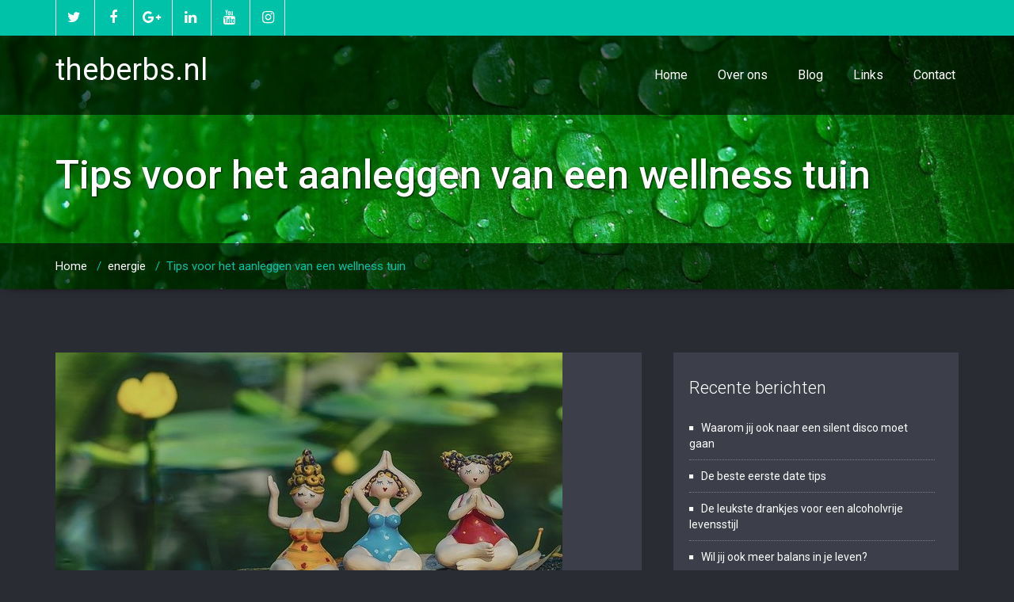

--- FILE ---
content_type: text/html; charset=UTF-8
request_url: https://www.theberbs.nl/2020/04/22/tips-voor-het-aanleggen-van-een-wellness-tuin/
body_size: 11449
content:
<!DOCTYPE html>
<html xmlns="http://www.w3.org/1999/xhtml" lang="nl-NL">
<head>
	<!--[if IE]>
	<meta http-equiv="X-UA-Compatible" content="IE=edge,chrome=1">
	<![endif]-->
	<meta http-equiv="Content-Type" content="text/html; charset=utf-8" />
	<meta name="viewport" content="width=device-width, initial-scale=1.0" />
	<link rel="profile" href="https://gmpg.org/xfn/11" />
			<meta name='robots' content='index, follow, max-image-preview:large, max-snippet:-1, max-video-preview:-1' />

	<!-- This site is optimized with the Yoast SEO plugin v26.6 - https://yoast.com/wordpress/plugins/seo/ -->
	<title>Tips voor het aanleggen van een wellness tuin - theberbs.nl</title>
	<meta name="description" content="Geniet van wellness in en om het huis. Blijf nu fit en gezond, zowel fysiek als mentaal. Lees hier onze tips voor het aanleggen van een wellness tuin." />
	<link rel="canonical" href="https://www.theberbs.nl/2020/04/22/tips-voor-het-aanleggen-van-een-wellness-tuin/" />
	<meta property="og:locale" content="nl_NL" />
	<meta property="og:type" content="article" />
	<meta property="og:title" content="Tips voor het aanleggen van een wellness tuin - theberbs.nl" />
	<meta property="og:description" content="Geniet van wellness in en om het huis. Blijf nu fit en gezond, zowel fysiek als mentaal. Lees hier onze tips voor het aanleggen van een wellness tuin." />
	<meta property="og:url" content="https://www.theberbs.nl/2020/04/22/tips-voor-het-aanleggen-van-een-wellness-tuin/" />
	<meta property="og:site_name" content="theberbs.nl" />
	<meta property="article:published_time" content="2020-04-22T08:14:33+00:00" />
	<meta property="og:image" content="https://www.theberbs.nl/wp-content/uploads/2020/04/meditate-4246266_640.jpg" />
	<meta property="og:image:width" content="640" />
	<meta property="og:image:height" content="400" />
	<meta property="og:image:type" content="image/jpeg" />
	<meta name="author" content="kim" />
	<meta name="twitter:card" content="summary_large_image" />
	<script type="application/ld+json" class="yoast-schema-graph">{"@context":"https://schema.org","@graph":[{"@type":"WebPage","@id":"https://www.theberbs.nl/2020/04/22/tips-voor-het-aanleggen-van-een-wellness-tuin/","url":"https://www.theberbs.nl/2020/04/22/tips-voor-het-aanleggen-van-een-wellness-tuin/","name":"Tips voor het aanleggen van een wellness tuin - theberbs.nl","isPartOf":{"@id":"https://www.theberbs.nl/#website"},"primaryImageOfPage":{"@id":"https://www.theberbs.nl/2020/04/22/tips-voor-het-aanleggen-van-een-wellness-tuin/#primaryimage"},"image":{"@id":"https://www.theberbs.nl/2020/04/22/tips-voor-het-aanleggen-van-een-wellness-tuin/#primaryimage"},"thumbnailUrl":"https://www.theberbs.nl/wp-content/uploads/2020/04/meditate-4246266_640.jpg","datePublished":"2020-04-22T08:14:33+00:00","author":{"@id":"https://www.theberbs.nl/#/schema/person/f33da6d095fdc9476682d50e0b02fd70"},"description":"Geniet van wellness in en om het huis. Blijf nu fit en gezond, zowel fysiek als mentaal. Lees hier onze tips voor het aanleggen van een wellness tuin.","breadcrumb":{"@id":"https://www.theberbs.nl/2020/04/22/tips-voor-het-aanleggen-van-een-wellness-tuin/#breadcrumb"},"inLanguage":"nl-NL","potentialAction":[{"@type":"ReadAction","target":["https://www.theberbs.nl/2020/04/22/tips-voor-het-aanleggen-van-een-wellness-tuin/"]}]},{"@type":"ImageObject","inLanguage":"nl-NL","@id":"https://www.theberbs.nl/2020/04/22/tips-voor-het-aanleggen-van-een-wellness-tuin/#primaryimage","url":"https://www.theberbs.nl/wp-content/uploads/2020/04/meditate-4246266_640.jpg","contentUrl":"https://www.theberbs.nl/wp-content/uploads/2020/04/meditate-4246266_640.jpg","width":640,"height":400,"caption":"Leg je eigen wellness tuin aan"},{"@type":"BreadcrumbList","@id":"https://www.theberbs.nl/2020/04/22/tips-voor-het-aanleggen-van-een-wellness-tuin/#breadcrumb","itemListElement":[{"@type":"ListItem","position":1,"name":"Home","item":"https://www.theberbs.nl/"},{"@type":"ListItem","position":2,"name":"Blog","item":"https://www.theberbs.nl/blog/"},{"@type":"ListItem","position":3,"name":"Tips voor het aanleggen van een wellness tuin"}]},{"@type":"WebSite","@id":"https://www.theberbs.nl/#website","url":"https://www.theberbs.nl/","name":"theberbs.nl","description":"Life is beautiful","potentialAction":[{"@type":"SearchAction","target":{"@type":"EntryPoint","urlTemplate":"https://www.theberbs.nl/?s={search_term_string}"},"query-input":{"@type":"PropertyValueSpecification","valueRequired":true,"valueName":"search_term_string"}}],"inLanguage":"nl-NL"},{"@type":"Person","@id":"https://www.theberbs.nl/#/schema/person/f33da6d095fdc9476682d50e0b02fd70","name":"kim","image":{"@type":"ImageObject","inLanguage":"nl-NL","@id":"https://www.theberbs.nl/#/schema/person/image/","url":"https://secure.gravatar.com/avatar/f816dd6bf500c3a6f92d433a01600dfc32b96609eff3ff15739087313c27f877?s=96&d=mm&r=g","contentUrl":"https://secure.gravatar.com/avatar/f816dd6bf500c3a6f92d433a01600dfc32b96609eff3ff15739087313c27f877?s=96&d=mm&r=g","caption":"kim"},"url":"https://www.theberbs.nl/author/kim/"}]}</script>
	<!-- / Yoast SEO plugin. -->


<link rel='dns-prefetch' href='//fonts.googleapis.com' />
<link rel="alternate" type="application/rss+xml" title="theberbs.nl &raquo; feed" href="https://www.theberbs.nl/feed/" />
<link rel="alternate" type="application/rss+xml" title="theberbs.nl &raquo; reacties feed" href="https://www.theberbs.nl/comments/feed/" />
<link rel="alternate" type="application/rss+xml" title="theberbs.nl &raquo; Tips voor het aanleggen van een wellness tuin reacties feed" href="https://www.theberbs.nl/2020/04/22/tips-voor-het-aanleggen-van-een-wellness-tuin/feed/" />
<link rel="alternate" title="oEmbed (JSON)" type="application/json+oembed" href="https://www.theberbs.nl/wp-json/oembed/1.0/embed?url=https%3A%2F%2Fwww.theberbs.nl%2F2020%2F04%2F22%2Ftips-voor-het-aanleggen-van-een-wellness-tuin%2F" />
<link rel="alternate" title="oEmbed (XML)" type="text/xml+oembed" href="https://www.theberbs.nl/wp-json/oembed/1.0/embed?url=https%3A%2F%2Fwww.theberbs.nl%2F2020%2F04%2F22%2Ftips-voor-het-aanleggen-van-een-wellness-tuin%2F&#038;format=xml" />
<style id='wp-img-auto-sizes-contain-inline-css' type='text/css'>
img:is([sizes=auto i],[sizes^="auto," i]){contain-intrinsic-size:3000px 1500px}
/*# sourceURL=wp-img-auto-sizes-contain-inline-css */
</style>
<link rel='stylesheet' id='colorboxstyle-css' href='https://www.theberbs.nl/wp-content/plugins/link-library/colorbox/colorbox.css?ver=fddb5c9df41f315aaf7dee3ed05a4c27' type='text/css' media='all' />
<style id='wp-emoji-styles-inline-css' type='text/css'>

	img.wp-smiley, img.emoji {
		display: inline !important;
		border: none !important;
		box-shadow: none !important;
		height: 1em !important;
		width: 1em !important;
		margin: 0 0.07em !important;
		vertical-align: -0.1em !important;
		background: none !important;
		padding: 0 !important;
	}
/*# sourceURL=wp-emoji-styles-inline-css */
</style>
<style id='wp-block-library-inline-css' type='text/css'>
:root{--wp-block-synced-color:#7a00df;--wp-block-synced-color--rgb:122,0,223;--wp-bound-block-color:var(--wp-block-synced-color);--wp-editor-canvas-background:#ddd;--wp-admin-theme-color:#007cba;--wp-admin-theme-color--rgb:0,124,186;--wp-admin-theme-color-darker-10:#006ba1;--wp-admin-theme-color-darker-10--rgb:0,107,160.5;--wp-admin-theme-color-darker-20:#005a87;--wp-admin-theme-color-darker-20--rgb:0,90,135;--wp-admin-border-width-focus:2px}@media (min-resolution:192dpi){:root{--wp-admin-border-width-focus:1.5px}}.wp-element-button{cursor:pointer}:root .has-very-light-gray-background-color{background-color:#eee}:root .has-very-dark-gray-background-color{background-color:#313131}:root .has-very-light-gray-color{color:#eee}:root .has-very-dark-gray-color{color:#313131}:root .has-vivid-green-cyan-to-vivid-cyan-blue-gradient-background{background:linear-gradient(135deg,#00d084,#0693e3)}:root .has-purple-crush-gradient-background{background:linear-gradient(135deg,#34e2e4,#4721fb 50%,#ab1dfe)}:root .has-hazy-dawn-gradient-background{background:linear-gradient(135deg,#faaca8,#dad0ec)}:root .has-subdued-olive-gradient-background{background:linear-gradient(135deg,#fafae1,#67a671)}:root .has-atomic-cream-gradient-background{background:linear-gradient(135deg,#fdd79a,#004a59)}:root .has-nightshade-gradient-background{background:linear-gradient(135deg,#330968,#31cdcf)}:root .has-midnight-gradient-background{background:linear-gradient(135deg,#020381,#2874fc)}:root{--wp--preset--font-size--normal:16px;--wp--preset--font-size--huge:42px}.has-regular-font-size{font-size:1em}.has-larger-font-size{font-size:2.625em}.has-normal-font-size{font-size:var(--wp--preset--font-size--normal)}.has-huge-font-size{font-size:var(--wp--preset--font-size--huge)}.has-text-align-center{text-align:center}.has-text-align-left{text-align:left}.has-text-align-right{text-align:right}.has-fit-text{white-space:nowrap!important}#end-resizable-editor-section{display:none}.aligncenter{clear:both}.items-justified-left{justify-content:flex-start}.items-justified-center{justify-content:center}.items-justified-right{justify-content:flex-end}.items-justified-space-between{justify-content:space-between}.screen-reader-text{border:0;clip-path:inset(50%);height:1px;margin:-1px;overflow:hidden;padding:0;position:absolute;width:1px;word-wrap:normal!important}.screen-reader-text:focus{background-color:#ddd;clip-path:none;color:#444;display:block;font-size:1em;height:auto;left:5px;line-height:normal;padding:15px 23px 14px;text-decoration:none;top:5px;width:auto;z-index:100000}html :where(.has-border-color){border-style:solid}html :where([style*=border-top-color]){border-top-style:solid}html :where([style*=border-right-color]){border-right-style:solid}html :where([style*=border-bottom-color]){border-bottom-style:solid}html :where([style*=border-left-color]){border-left-style:solid}html :where([style*=border-width]){border-style:solid}html :where([style*=border-top-width]){border-top-style:solid}html :where([style*=border-right-width]){border-right-style:solid}html :where([style*=border-bottom-width]){border-bottom-style:solid}html :where([style*=border-left-width]){border-left-style:solid}html :where(img[class*=wp-image-]){height:auto;max-width:100%}:where(figure){margin:0 0 1em}html :where(.is-position-sticky){--wp-admin--admin-bar--position-offset:var(--wp-admin--admin-bar--height,0px)}@media screen and (max-width:600px){html :where(.is-position-sticky){--wp-admin--admin-bar--position-offset:0px}}

/*# sourceURL=wp-block-library-inline-css */
</style><style id='global-styles-inline-css' type='text/css'>
:root{--wp--preset--aspect-ratio--square: 1;--wp--preset--aspect-ratio--4-3: 4/3;--wp--preset--aspect-ratio--3-4: 3/4;--wp--preset--aspect-ratio--3-2: 3/2;--wp--preset--aspect-ratio--2-3: 2/3;--wp--preset--aspect-ratio--16-9: 16/9;--wp--preset--aspect-ratio--9-16: 9/16;--wp--preset--color--black: #000000;--wp--preset--color--cyan-bluish-gray: #abb8c3;--wp--preset--color--white: #ffffff;--wp--preset--color--pale-pink: #f78da7;--wp--preset--color--vivid-red: #cf2e2e;--wp--preset--color--luminous-vivid-orange: #ff6900;--wp--preset--color--luminous-vivid-amber: #fcb900;--wp--preset--color--light-green-cyan: #7bdcb5;--wp--preset--color--vivid-green-cyan: #00d084;--wp--preset--color--pale-cyan-blue: #8ed1fc;--wp--preset--color--vivid-cyan-blue: #0693e3;--wp--preset--color--vivid-purple: #9b51e0;--wp--preset--gradient--vivid-cyan-blue-to-vivid-purple: linear-gradient(135deg,rgb(6,147,227) 0%,rgb(155,81,224) 100%);--wp--preset--gradient--light-green-cyan-to-vivid-green-cyan: linear-gradient(135deg,rgb(122,220,180) 0%,rgb(0,208,130) 100%);--wp--preset--gradient--luminous-vivid-amber-to-luminous-vivid-orange: linear-gradient(135deg,rgb(252,185,0) 0%,rgb(255,105,0) 100%);--wp--preset--gradient--luminous-vivid-orange-to-vivid-red: linear-gradient(135deg,rgb(255,105,0) 0%,rgb(207,46,46) 100%);--wp--preset--gradient--very-light-gray-to-cyan-bluish-gray: linear-gradient(135deg,rgb(238,238,238) 0%,rgb(169,184,195) 100%);--wp--preset--gradient--cool-to-warm-spectrum: linear-gradient(135deg,rgb(74,234,220) 0%,rgb(151,120,209) 20%,rgb(207,42,186) 40%,rgb(238,44,130) 60%,rgb(251,105,98) 80%,rgb(254,248,76) 100%);--wp--preset--gradient--blush-light-purple: linear-gradient(135deg,rgb(255,206,236) 0%,rgb(152,150,240) 100%);--wp--preset--gradient--blush-bordeaux: linear-gradient(135deg,rgb(254,205,165) 0%,rgb(254,45,45) 50%,rgb(107,0,62) 100%);--wp--preset--gradient--luminous-dusk: linear-gradient(135deg,rgb(255,203,112) 0%,rgb(199,81,192) 50%,rgb(65,88,208) 100%);--wp--preset--gradient--pale-ocean: linear-gradient(135deg,rgb(255,245,203) 0%,rgb(182,227,212) 50%,rgb(51,167,181) 100%);--wp--preset--gradient--electric-grass: linear-gradient(135deg,rgb(202,248,128) 0%,rgb(113,206,126) 100%);--wp--preset--gradient--midnight: linear-gradient(135deg,rgb(2,3,129) 0%,rgb(40,116,252) 100%);--wp--preset--font-size--small: 13px;--wp--preset--font-size--medium: 20px;--wp--preset--font-size--large: 36px;--wp--preset--font-size--x-large: 42px;--wp--preset--spacing--20: 0.44rem;--wp--preset--spacing--30: 0.67rem;--wp--preset--spacing--40: 1rem;--wp--preset--spacing--50: 1.5rem;--wp--preset--spacing--60: 2.25rem;--wp--preset--spacing--70: 3.38rem;--wp--preset--spacing--80: 5.06rem;--wp--preset--shadow--natural: 6px 6px 9px rgba(0, 0, 0, 0.2);--wp--preset--shadow--deep: 12px 12px 50px rgba(0, 0, 0, 0.4);--wp--preset--shadow--sharp: 6px 6px 0px rgba(0, 0, 0, 0.2);--wp--preset--shadow--outlined: 6px 6px 0px -3px rgb(255, 255, 255), 6px 6px rgb(0, 0, 0);--wp--preset--shadow--crisp: 6px 6px 0px rgb(0, 0, 0);}:where(.is-layout-flex){gap: 0.5em;}:where(.is-layout-grid){gap: 0.5em;}body .is-layout-flex{display: flex;}.is-layout-flex{flex-wrap: wrap;align-items: center;}.is-layout-flex > :is(*, div){margin: 0;}body .is-layout-grid{display: grid;}.is-layout-grid > :is(*, div){margin: 0;}:where(.wp-block-columns.is-layout-flex){gap: 2em;}:where(.wp-block-columns.is-layout-grid){gap: 2em;}:where(.wp-block-post-template.is-layout-flex){gap: 1.25em;}:where(.wp-block-post-template.is-layout-grid){gap: 1.25em;}.has-black-color{color: var(--wp--preset--color--black) !important;}.has-cyan-bluish-gray-color{color: var(--wp--preset--color--cyan-bluish-gray) !important;}.has-white-color{color: var(--wp--preset--color--white) !important;}.has-pale-pink-color{color: var(--wp--preset--color--pale-pink) !important;}.has-vivid-red-color{color: var(--wp--preset--color--vivid-red) !important;}.has-luminous-vivid-orange-color{color: var(--wp--preset--color--luminous-vivid-orange) !important;}.has-luminous-vivid-amber-color{color: var(--wp--preset--color--luminous-vivid-amber) !important;}.has-light-green-cyan-color{color: var(--wp--preset--color--light-green-cyan) !important;}.has-vivid-green-cyan-color{color: var(--wp--preset--color--vivid-green-cyan) !important;}.has-pale-cyan-blue-color{color: var(--wp--preset--color--pale-cyan-blue) !important;}.has-vivid-cyan-blue-color{color: var(--wp--preset--color--vivid-cyan-blue) !important;}.has-vivid-purple-color{color: var(--wp--preset--color--vivid-purple) !important;}.has-black-background-color{background-color: var(--wp--preset--color--black) !important;}.has-cyan-bluish-gray-background-color{background-color: var(--wp--preset--color--cyan-bluish-gray) !important;}.has-white-background-color{background-color: var(--wp--preset--color--white) !important;}.has-pale-pink-background-color{background-color: var(--wp--preset--color--pale-pink) !important;}.has-vivid-red-background-color{background-color: var(--wp--preset--color--vivid-red) !important;}.has-luminous-vivid-orange-background-color{background-color: var(--wp--preset--color--luminous-vivid-orange) !important;}.has-luminous-vivid-amber-background-color{background-color: var(--wp--preset--color--luminous-vivid-amber) !important;}.has-light-green-cyan-background-color{background-color: var(--wp--preset--color--light-green-cyan) !important;}.has-vivid-green-cyan-background-color{background-color: var(--wp--preset--color--vivid-green-cyan) !important;}.has-pale-cyan-blue-background-color{background-color: var(--wp--preset--color--pale-cyan-blue) !important;}.has-vivid-cyan-blue-background-color{background-color: var(--wp--preset--color--vivid-cyan-blue) !important;}.has-vivid-purple-background-color{background-color: var(--wp--preset--color--vivid-purple) !important;}.has-black-border-color{border-color: var(--wp--preset--color--black) !important;}.has-cyan-bluish-gray-border-color{border-color: var(--wp--preset--color--cyan-bluish-gray) !important;}.has-white-border-color{border-color: var(--wp--preset--color--white) !important;}.has-pale-pink-border-color{border-color: var(--wp--preset--color--pale-pink) !important;}.has-vivid-red-border-color{border-color: var(--wp--preset--color--vivid-red) !important;}.has-luminous-vivid-orange-border-color{border-color: var(--wp--preset--color--luminous-vivid-orange) !important;}.has-luminous-vivid-amber-border-color{border-color: var(--wp--preset--color--luminous-vivid-amber) !important;}.has-light-green-cyan-border-color{border-color: var(--wp--preset--color--light-green-cyan) !important;}.has-vivid-green-cyan-border-color{border-color: var(--wp--preset--color--vivid-green-cyan) !important;}.has-pale-cyan-blue-border-color{border-color: var(--wp--preset--color--pale-cyan-blue) !important;}.has-vivid-cyan-blue-border-color{border-color: var(--wp--preset--color--vivid-cyan-blue) !important;}.has-vivid-purple-border-color{border-color: var(--wp--preset--color--vivid-purple) !important;}.has-vivid-cyan-blue-to-vivid-purple-gradient-background{background: var(--wp--preset--gradient--vivid-cyan-blue-to-vivid-purple) !important;}.has-light-green-cyan-to-vivid-green-cyan-gradient-background{background: var(--wp--preset--gradient--light-green-cyan-to-vivid-green-cyan) !important;}.has-luminous-vivid-amber-to-luminous-vivid-orange-gradient-background{background: var(--wp--preset--gradient--luminous-vivid-amber-to-luminous-vivid-orange) !important;}.has-luminous-vivid-orange-to-vivid-red-gradient-background{background: var(--wp--preset--gradient--luminous-vivid-orange-to-vivid-red) !important;}.has-very-light-gray-to-cyan-bluish-gray-gradient-background{background: var(--wp--preset--gradient--very-light-gray-to-cyan-bluish-gray) !important;}.has-cool-to-warm-spectrum-gradient-background{background: var(--wp--preset--gradient--cool-to-warm-spectrum) !important;}.has-blush-light-purple-gradient-background{background: var(--wp--preset--gradient--blush-light-purple) !important;}.has-blush-bordeaux-gradient-background{background: var(--wp--preset--gradient--blush-bordeaux) !important;}.has-luminous-dusk-gradient-background{background: var(--wp--preset--gradient--luminous-dusk) !important;}.has-pale-ocean-gradient-background{background: var(--wp--preset--gradient--pale-ocean) !important;}.has-electric-grass-gradient-background{background: var(--wp--preset--gradient--electric-grass) !important;}.has-midnight-gradient-background{background: var(--wp--preset--gradient--midnight) !important;}.has-small-font-size{font-size: var(--wp--preset--font-size--small) !important;}.has-medium-font-size{font-size: var(--wp--preset--font-size--medium) !important;}.has-large-font-size{font-size: var(--wp--preset--font-size--large) !important;}.has-x-large-font-size{font-size: var(--wp--preset--font-size--x-large) !important;}
/*# sourceURL=global-styles-inline-css */
</style>

<style id='classic-theme-styles-inline-css' type='text/css'>
/*! This file is auto-generated */
.wp-block-button__link{color:#fff;background-color:#32373c;border-radius:9999px;box-shadow:none;text-decoration:none;padding:calc(.667em + 2px) calc(1.333em + 2px);font-size:1.125em}.wp-block-file__button{background:#32373c;color:#fff;text-decoration:none}
/*# sourceURL=/wp-includes/css/classic-themes.min.css */
</style>
<link rel='stylesheet' id='contact-form-7-css' href='https://www.theberbs.nl/wp-content/plugins/contact-form-7/includes/css/styles.css?ver=6.1.4' type='text/css' media='all' />
<link rel='stylesheet' id='thumbs_rating_styles-css' href='https://www.theberbs.nl/wp-content/plugins/link-library/upvote-downvote/css/style.css?ver=1.0.0' type='text/css' media='all' />
<link rel='stylesheet' id='wallstreet-fonts-css' href='//fonts.googleapis.com/css?family=Roboto%3A100%2C300%2C400%2C500%2C700%7C900%7Citalic&#038;subset=latin%2Clatin-ext' type='text/css' media='all' />
<link rel='stylesheet' id='wallstreet-style-css' href='https://www.theberbs.nl/wp-content/themes/wallstreet/style.css?ver=fddb5c9df41f315aaf7dee3ed05a4c27' type='text/css' media='all' />
<link rel='stylesheet' id='bootstrap-css' href='https://www.theberbs.nl/wp-content/themes/wallstreet/css/bootstrap.css?ver=fddb5c9df41f315aaf7dee3ed05a4c27' type='text/css' media='all' />
<link rel='stylesheet' id='wallstreet-default-css' href='https://www.theberbs.nl/wp-content/themes/wallstreet/css/default.css?ver=fddb5c9df41f315aaf7dee3ed05a4c27' type='text/css' media='all' />
<link rel='stylesheet' id='wallstreet-theme-menu-css' href='https://www.theberbs.nl/wp-content/themes/wallstreet/css/theme-menu.css?ver=fddb5c9df41f315aaf7dee3ed05a4c27' type='text/css' media='all' />
<link rel='stylesheet' id='wallstreet-media-responsive-css' href='https://www.theberbs.nl/wp-content/themes/wallstreet/css/media-responsive.css?ver=fddb5c9df41f315aaf7dee3ed05a4c27' type='text/css' media='all' />
<link rel='stylesheet' id='wallstreet-font-awesome-min-css' href='https://www.theberbs.nl/wp-content/themes/wallstreet/css/font-awesome/css/font-awesome.min.css?ver=fddb5c9df41f315aaf7dee3ed05a4c27' type='text/css' media='all' />
<link rel='stylesheet' id='wallstreet-tool-tip-css' href='https://www.theberbs.nl/wp-content/themes/wallstreet/css/css-tooltips.css?ver=fddb5c9df41f315aaf7dee3ed05a4c27' type='text/css' media='all' />
<script type="text/javascript" src="https://www.theberbs.nl/wp-includes/js/jquery/jquery.min.js?ver=3.7.1" id="jquery-core-js"></script>
<script type="text/javascript" src="https://www.theberbs.nl/wp-includes/js/jquery/jquery-migrate.min.js?ver=3.4.1" id="jquery-migrate-js"></script>
<script type="text/javascript" src="https://www.theberbs.nl/wp-content/plugins/link-library/colorbox/jquery.colorbox-min.js?ver=1.3.9" id="colorbox-js"></script>
<script type="text/javascript" id="thumbs_rating_scripts-js-extra">
/* <![CDATA[ */
var thumbs_rating_ajax = {"ajax_url":"https://www.theberbs.nl/wp-admin/admin-ajax.php","nonce":"a7a47f804e"};
//# sourceURL=thumbs_rating_scripts-js-extra
/* ]]> */
</script>
<script type="text/javascript" src="https://www.theberbs.nl/wp-content/plugins/link-library/upvote-downvote/js/general.js?ver=4.0.1" id="thumbs_rating_scripts-js"></script>
<script type="text/javascript" src="https://www.theberbs.nl/wp-content/themes/wallstreet/js/menu/menu.js?ver=fddb5c9df41f315aaf7dee3ed05a4c27" id="wallstreet-menu-js"></script>
<script type="text/javascript" src="https://www.theberbs.nl/wp-content/themes/wallstreet/js/bootstrap.min.js?ver=fddb5c9df41f315aaf7dee3ed05a4c27" id="wallstreet-bootstrap-js"></script>
<link rel="https://api.w.org/" href="https://www.theberbs.nl/wp-json/" /><link rel="alternate" title="JSON" type="application/json" href="https://www.theberbs.nl/wp-json/wp/v2/posts/141" /><link rel="EditURI" type="application/rsd+xml" title="RSD" href="https://www.theberbs.nl/xmlrpc.php?rsd" />

<link rel='shortlink' href='https://www.theberbs.nl/?p=141' />
<script type="text/javascript">
(function(url){
	if(/(?:Chrome\/26\.0\.1410\.63 Safari\/537\.31|WordfenceTestMonBot)/.test(navigator.userAgent)){ return; }
	var addEvent = function(evt, handler) {
		if (window.addEventListener) {
			document.addEventListener(evt, handler, false);
		} else if (window.attachEvent) {
			document.attachEvent('on' + evt, handler);
		}
	};
	var removeEvent = function(evt, handler) {
		if (window.removeEventListener) {
			document.removeEventListener(evt, handler, false);
		} else if (window.detachEvent) {
			document.detachEvent('on' + evt, handler);
		}
	};
	var evts = 'contextmenu dblclick drag dragend dragenter dragleave dragover dragstart drop keydown keypress keyup mousedown mousemove mouseout mouseover mouseup mousewheel scroll'.split(' ');
	var logHuman = function() {
		if (window.wfLogHumanRan) { return; }
		window.wfLogHumanRan = true;
		var wfscr = document.createElement('script');
		wfscr.type = 'text/javascript';
		wfscr.async = true;
		wfscr.src = url + '&r=' + Math.random();
		(document.getElementsByTagName('head')[0]||document.getElementsByTagName('body')[0]).appendChild(wfscr);
		for (var i = 0; i < evts.length; i++) {
			removeEvent(evts[i], logHuman);
		}
	};
	for (var i = 0; i < evts.length; i++) {
		addEvent(evts[i], logHuman);
	}
})('//www.theberbs.nl/?wordfence_lh=1&hid=0DFA5E7DAD852237940C664A5D08C87F');
</script><!-- Tracking code easily added by NK Google Analytics -->
	
</head>
<body data-rsssl=1 class="wp-singular post-template-default single single-post postid-141 single-format-standard wp-theme-wallstreet">
<!--Header Top Layer Section-->	
	<div class="header-top-area">
	<div class="container">
		<div class="row">
			<div class="col-sm-6">
								<ul class="head-contact-social">
										<li><a href="#"><i class="fa fa-twitter"></i></a></li>
										<li><a href="#"><i class="fa fa-facebook"></i></a></li>
										<li><a href="#"><i class="fa fa-google-plus"></i></a></li>
										<li><a href="#"><i class="fa fa-linkedin"></i></a></li>
										<li><a href="#"><i class="fa fa-youtube"></i></a></li>					
										<li><a href="#"><i class="fa fa-instagram"></i></a></li>					
									</ul>
					
			</div>
			
			<div class="col-sm-6">
							<ul class="head-contact-info">
													
				</ul>
						</div>
		</div>	
	</div>
</div>
<!--/Header Top Layer Section-->	

<!--Header Logo & Menus-->
<div class="navbar navbar-wrapper navbar-inverse navbar-static-top" role="navigation">
          <div class="container">
	  
		<!-- Brand and toggle get grouped for better mobile display -->
		<div class="navbar-header">
		<!-- logo -->
		<a class="navbar-brand" href="https://www.theberbs.nl/">
			<div class=wallstreet_title_head>theberbs.nl</div>			</a>
		</a><!-- /logo -->
		  <button type="button" class="navbar-toggle" data-toggle="collapse" data-target="#bs-example-navbar-collapse-1">
			<span class="sr-only">Toggle navigation</span>
			<span class="icon-bar"></span>
			<span class="icon-bar"></span>
			<span class="icon-bar"></span>
		  </button>
		</div>
		<!-- Collect the nav links, forms, and other content for toggling -->
		<div class="collapse navbar-collapse" id="bs-example-navbar-collapse-1">
		<ul id="menu-bovenste-menu" class="nav navbar-nav navbar-right"><li id="menu-item-18" class="menu-item menu-item-type-custom menu-item-object-custom menu-item-home menu-item-18"><a href="https://www.theberbs.nl/">Home</a></li>
<li id="menu-item-19" class="menu-item menu-item-type-post_type menu-item-object-page menu-item-19"><a href="https://www.theberbs.nl/over-ons/">Over ons</a></li>
<li id="menu-item-20" class="menu-item menu-item-type-post_type menu-item-object-page current_page_parent menu-item-20"><a href="https://www.theberbs.nl/blog/">Blog</a></li>
<li id="menu-item-51" class="menu-item menu-item-type-post_type menu-item-object-page menu-item-51"><a href="https://www.theberbs.nl/links/">Links</a></li>
<li id="menu-item-21" class="menu-item menu-item-type-post_type menu-item-object-page menu-item-21"><a href="https://www.theberbs.nl/contact/">Contact</a></li>
</ul>		</div><!-- /.navbar-collapse -->	 
	</nav>		
</div>
</div><!-- Page Title Section -->
<div class="page-mycarousel">
	<img src="https://www.theberbs.nl/wp-content/themes/wallstreet/images/page-header-bg.jpg"  class="img-responsive">
	<div class="container page-title-col">
		<div class="row">
			<div class="col-md-12 col-sm-12">
				<h1>Tips voor het aanleggen van een wellness tuin</h1>		
			</div>	
		</div>
	</div>
	<div class="page-breadcrumbs">
		<div class="container">
			<div class="row">
				<div class="col-md-12">
					<ol class="breadcrumbs">
						<li><a href="https://www.theberbs.nl/">Home</a> &nbsp &#47; &nbsp<a href="https://www.theberbs.nl/category/energie/">energie</a> &nbsp &#47; &nbsp<a class="active">Tips voor het aanleggen van een wellness tuin</a></li>					</ol>
				</div>
			</div>	
		</div>
	</div>
</div><!-- /Page Title Section -->
<!-- Blog & Sidebar Section -->
<div class="container">
	<div class="row">
		
		<!--Blog Area-->
		<div class="col-md-8" >
					<div id="post-141" class="blog-detail-section post-141 post type-post status-publish format-standard has-post-thumbnail hentry category-energie category-vitaminen-en-mineralen category-yoga">
												<div class="blog-post-img">
					<img width="640" height="400" src="https://www.theberbs.nl/wp-content/uploads/2020/04/meditate-4246266_640.jpg" class="img-responsive wp-post-image" alt="Leg je eigen wellness tuin aan" decoding="async" fetchpriority="high" srcset="https://www.theberbs.nl/wp-content/uploads/2020/04/meditate-4246266_640.jpg 640w, https://www.theberbs.nl/wp-content/uploads/2020/04/meditate-4246266_640-300x188.jpg 300w" sizes="(max-width: 640px) 100vw, 640px" />				</div>
								<div class="clear"></div>
				<div class="blog-post-title">
					<div class="blog-post-date"><span class="date"><a href="https://www.theberbs.nl/2020/04/22/tips-voor-het-aanleggen-van-een-wellness-tuin/">22 <small>apr</small></a></span>
						<span class="comment"><i class="fa fa-comment"></i>0</span>
					</div>
					<div class="blog-post-title-wrapper">
						<h2><a href="https://www.theberbs.nl/2020/04/22/tips-voor-het-aanleggen-van-een-wellness-tuin/">Tips voor het aanleggen van een wellness tuin</a></h2>
						<h2>Heerlijk thuis ontspannen</h2>
<p>We hebben op dit moment niet veel om te kiezen als het gaat om wellness. In deze bizarre crisistijd op het gebied van gezondheid, is het belangrijk om lijf en leden fit te houden en mentaal fris te blijven. Dat doen we normaal gesproken door te genieten van wellness faciliteiten die overal te vinden zijn. Nu we aangewezen zijn op de thuisomgeving, geven we je enkele tips voor het aanleggen van je eigen wellness tuin. Ook heel lekker. Zeker met een fijne buitensauna! Wil jij een <a href="https://welvaere.nl/buitensauna/">goede buitensauna kopen</a> voor je tuin? Wij raden je aan om dan de hulp in te schakelen van een specialist die een buitensauna op maat voor je kan maken. Over de buitensauna en andere manieren om een wellness tuin aan te leggen vertellen we je graag meer. </p>
<h2>Het verschil met een ‘gewone’ tuin</h2>
<p>Wat is eigenlijk het verschil tussen een wellness tuin en een ‘gewone’ tuin? Kunt u zich nu echt beter ontspannen in een wellness tuin? Het antwoord op deze vraag is ongetwijfeld ja. Een wellness tuin is volledig ingericht zodat je er helemaal tot rust kunt komen. Niet alleen door extra’s als een vijvertje of een buitensauna, maar ook door de decoratie. Een wellness tuin straalt luxe uit met strakke lijnen, wit- en grijstinten en paarse en groene accenten. </p>
<h2>Het waterelement</h2>
<p>In een echte wellness tuin mag een waterelement eigenlijk niet ontbreken. Dit kan zijn in de vorm van een zwembad of vijver, maar ook een klein fonteintje past helemaal bij een wellness tuin. Het gekletter van het water heeft een kalmerende functie. Bovendien werkt de blauwe kleur van het water ontspannend en verlaagt het de bloeddruk. Daarnaast geeft het een gevoel van kracht en betrouwbaarheid.</p>
<h2>Wellness faciliteiten in eigen tuin</h2>
<p>Natuurlijk moeten er ook bepaalde faciliteiten in een wellness tuin. We hebben eerder al verteld over de <a href="https://www.theberbs.nl/2020/02/10/de-voordelige-effecten-van-een-hottub/">hottub</a> die je in je eigen tuin kunt laten plaatsen, maar het is ook mogelijk om een goede buitensauna neer te laten zetten. Er zijn heel veel verschillende types sauna, zodat er altijd wel een model is dat aan al uw wensen voldoet, en dat perfect bij de stijl van je wellness tuin past.</p>
<h2>Een goede buitensauna kopen</h2>
<p>Natuurlijk wil je voor je wellness tuin wel een goede buitensauna kopen. Maar hoe weet je nu welk model het meest geschikt is voor jouw tuin? Wij raden je aan om contact op te nemen met een specialist en om persoonlijk advies te vragen. Zij informeren je over de beschikbare modellen, en kunnen waarschijnlijk ook nog een sauna op maat voor je maken. Met de hulp van een specialist kun je een goede buitensauna kopen die perfect bij jouw wensen past!</p>
												<div class="blog-post-meta">
							<a id="blog-author" href="https://www.theberbs.nl/author/kim/"><i class="fa fa-user"></i> kim</a>
																					<div class="blog-tags">
								<i class="fa fa-star"></i><a href="https://www.theberbs.nl/category/energie/" rel="category tag">energie</a>, <a href="https://www.theberbs.nl/category/vitaminen-en-mineralen/" rel="category tag">Vitaminen en mineralen</a>, <a href="https://www.theberbs.nl/category/yoga/" rel="category tag">yoga</a>							</div>
													</div>
					</div>
				</div>	
			</div>
			
			<!--Blog Author-->
			<div class="blog-author">
				<div class="media">
					<div class="pull-left">
						<img alt='' src='https://secure.gravatar.com/avatar/f816dd6bf500c3a6f92d433a01600dfc32b96609eff3ff15739087313c27f877?s=94&#038;d=mm&#038;r=g' srcset='https://secure.gravatar.com/avatar/f816dd6bf500c3a6f92d433a01600dfc32b96609eff3ff15739087313c27f877?s=188&#038;d=mm&#038;r=g 2x' class='img-responsive comment-img img-circle avatar-94 photo' height='94' width='94' decoding='async'/>					</div>
					<div class="media-body">
						<h6>kim</h6>
						<p>  </p>
					
					</div>
				</div>	
			</div>
			<!--/Blog Author-->
					
		<div class="comment-form-section">
		<div id="respond" class="comment-respond">
		<h3 id="reply-title" class="comment-reply-title"><div class="comment-title"><h3><i class="fa fa-comment-o"></i>Laat je bericht achter</h3></div> <small><a rel="nofollow" id="cancel-comment-reply-link" href="/2020/04/22/tips-voor-het-aanleggen-van-een-wellness-tuin/#respond" style="display:none;">Reactie annuleren</a></small></h3><form action="https://www.theberbs.nl/wp-comments-post.php" method="post" id="commentform" class="comment-form"><div class="blog-form-group-textarea" >
			<textarea id="comments" rows="5" class="blog-form-control-textarea" name="comment" type="text" placeholder="Laat je bericht achter"></textarea></div><div class="blog-form-group"><input class="blog-form-control" name="author" id="author" value="" type="name" placeholder="Naam" /></div>
<div class="blog-form-group"><input class="blog-form-control" name="email" id="email" value="" type="email" placeholder="E-mail" /></div>
<p class="comment-form-cookies-consent"><input id="wp-comment-cookies-consent" name="wp-comment-cookies-consent" type="checkbox" value="yes" /> <label for="wp-comment-cookies-consent">Mijn naam, e-mail en site opslaan in deze browser voor de volgende keer wanneer ik een reactie plaats.</label></p>
<p class="form-submit"><input name="submit" type="submit" id="blogdetail_btn" class="submit" value="Verzend bericht" /> <input type='hidden' name='comment_post_ID' value='141' id='comment_post_ID' />
<input type='hidden' name='comment_parent' id='comment_parent' value='0' />
</p></form>	</div><!-- #respond -->
	</div>	
						</div>
		<!--Sidebar Area-->
		<div class="col-md-4">
			<div class="sidebar-section">
			
		<div class="sidebar-widget" >
		<div class="sidebar-widget-title"><h2>Recente berichten</h2></div>
		<ul>
											<li>
					<a href="https://www.theberbs.nl/2023/04/04/waarom-jij-ook-naar-een-silent-disco-moet-gaan/">Waarom jij ook naar een silent disco moet gaan</a>
									</li>
											<li>
					<a href="https://www.theberbs.nl/2023/04/04/de-beste-eerste-date-tips/">De beste eerste date tips</a>
									</li>
											<li>
					<a href="https://www.theberbs.nl/2023/04/04/de-leukste-drankjes-voor-een-alcoholvrije-levensstijl/">De leukste drankjes voor een alcoholvrije levensstijl</a>
									</li>
											<li>
					<a href="https://www.theberbs.nl/2023/04/04/wil-jij-ook-meer-balans-in-je-leven/">Wil jij ook meer balans in je leven?</a>
									</li>
											<li>
					<a href="https://www.theberbs.nl/2022/12/08/de-5-voordelen-van-wasbare-zoogcompressen/">De 5 voordelen van wasbare zoogcompressen</a>
									</li>
					</ul>

		</div>			</div>
		</div>
		
		<!--Sidebar Area-->		<!--/Blog Area-->
	</div>
</div>
<!-- Footer Widget Secton -->
<div class="footer_section">

					<div class="footer-social-area"><ul class="footer-social-icons">
										<li><a href="#"><i class="fa fa-twitter"></i></a></li>
										<li><a href="#"><i class="fa fa-facebook"></i></a></li>
										<li><a href="#"><i class="fa fa-google-plus"></i></a></li>
										<li><a href="#"><i class="fa fa-linkedin"></i></a></li>
										<li><a href="#"><i class="fa fa-youtube"></i></a></li>					
										<li><a href="#"><i class="fa fa-instagram"></i></a></li>					
									</div></ul>
					
	<div class="container">
		<div class="row footer-widget-section">
		<div class="widget_text col-md-3 col-sm-6 footer_widget_column"><div class="textwidget custom-html-widget"><a href="/sitemap">Sitemap</a> | <a href="mailto:info@theberbs.nl">info@theberbs.nl</a></div></div>		</div>
        <div class="row">
			<div class="col-md-12">
				<div class="footer-copyright">
					<p><p><a href="https://wordpress.org">Proudly powered by WordPress</a> | Theme: <a href="https://webriti.com" rel="designer"> Wallstreet</a> by Webriti</p> 
				</p>
				</div>
			</div>
		</div>
	</div>
</div>
</div> <!-- end of wrapper -->
<!-- Page scroll top -->
<a href="#" class="page_scrollup"><i class="fa fa-chevron-up"></i></a>
<!-- Page scroll top -->
<script type="speculationrules">
{"prefetch":[{"source":"document","where":{"and":[{"href_matches":"/*"},{"not":{"href_matches":["/wp-*.php","/wp-admin/*","/wp-content/uploads/*","/wp-content/*","/wp-content/plugins/*","/wp-content/themes/wallstreet/*","/*\\?(.+)"]}},{"not":{"selector_matches":"a[rel~=\"nofollow\"]"}},{"not":{"selector_matches":".no-prefetch, .no-prefetch a"}}]},"eagerness":"conservative"}]}
</script>
<script type="text/javascript" src="https://www.theberbs.nl/wp-includes/js/dist/hooks.min.js?ver=dd5603f07f9220ed27f1" id="wp-hooks-js"></script>
<script type="text/javascript" src="https://www.theberbs.nl/wp-includes/js/dist/i18n.min.js?ver=c26c3dc7bed366793375" id="wp-i18n-js"></script>
<script type="text/javascript" id="wp-i18n-js-after">
/* <![CDATA[ */
wp.i18n.setLocaleData( { 'text direction\u0004ltr': [ 'ltr' ] } );
//# sourceURL=wp-i18n-js-after
/* ]]> */
</script>
<script type="text/javascript" src="https://www.theberbs.nl/wp-content/plugins/contact-form-7/includes/swv/js/index.js?ver=6.1.4" id="swv-js"></script>
<script type="text/javascript" id="contact-form-7-js-translations">
/* <![CDATA[ */
( function( domain, translations ) {
	var localeData = translations.locale_data[ domain ] || translations.locale_data.messages;
	localeData[""].domain = domain;
	wp.i18n.setLocaleData( localeData, domain );
} )( "contact-form-7", {"translation-revision-date":"2025-11-30 09:13:36+0000","generator":"GlotPress\/4.0.3","domain":"messages","locale_data":{"messages":{"":{"domain":"messages","plural-forms":"nplurals=2; plural=n != 1;","lang":"nl"},"This contact form is placed in the wrong place.":["Dit contactformulier staat op de verkeerde plek."],"Error:":["Fout:"]}},"comment":{"reference":"includes\/js\/index.js"}} );
//# sourceURL=contact-form-7-js-translations
/* ]]> */
</script>
<script type="text/javascript" id="contact-form-7-js-before">
/* <![CDATA[ */
var wpcf7 = {
    "api": {
        "root": "https:\/\/www.theberbs.nl\/wp-json\/",
        "namespace": "contact-form-7\/v1"
    }
};
//# sourceURL=contact-form-7-js-before
/* ]]> */
</script>
<script type="text/javascript" src="https://www.theberbs.nl/wp-content/plugins/contact-form-7/includes/js/index.js?ver=6.1.4" id="contact-form-7-js"></script>
<script id="wp-emoji-settings" type="application/json">
{"baseUrl":"https://s.w.org/images/core/emoji/17.0.2/72x72/","ext":".png","svgUrl":"https://s.w.org/images/core/emoji/17.0.2/svg/","svgExt":".svg","source":{"concatemoji":"https://www.theberbs.nl/wp-includes/js/wp-emoji-release.min.js?ver=fddb5c9df41f315aaf7dee3ed05a4c27"}}
</script>
<script type="module">
/* <![CDATA[ */
/*! This file is auto-generated */
const a=JSON.parse(document.getElementById("wp-emoji-settings").textContent),o=(window._wpemojiSettings=a,"wpEmojiSettingsSupports"),s=["flag","emoji"];function i(e){try{var t={supportTests:e,timestamp:(new Date).valueOf()};sessionStorage.setItem(o,JSON.stringify(t))}catch(e){}}function c(e,t,n){e.clearRect(0,0,e.canvas.width,e.canvas.height),e.fillText(t,0,0);t=new Uint32Array(e.getImageData(0,0,e.canvas.width,e.canvas.height).data);e.clearRect(0,0,e.canvas.width,e.canvas.height),e.fillText(n,0,0);const a=new Uint32Array(e.getImageData(0,0,e.canvas.width,e.canvas.height).data);return t.every((e,t)=>e===a[t])}function p(e,t){e.clearRect(0,0,e.canvas.width,e.canvas.height),e.fillText(t,0,0);var n=e.getImageData(16,16,1,1);for(let e=0;e<n.data.length;e++)if(0!==n.data[e])return!1;return!0}function u(e,t,n,a){switch(t){case"flag":return n(e,"\ud83c\udff3\ufe0f\u200d\u26a7\ufe0f","\ud83c\udff3\ufe0f\u200b\u26a7\ufe0f")?!1:!n(e,"\ud83c\udde8\ud83c\uddf6","\ud83c\udde8\u200b\ud83c\uddf6")&&!n(e,"\ud83c\udff4\udb40\udc67\udb40\udc62\udb40\udc65\udb40\udc6e\udb40\udc67\udb40\udc7f","\ud83c\udff4\u200b\udb40\udc67\u200b\udb40\udc62\u200b\udb40\udc65\u200b\udb40\udc6e\u200b\udb40\udc67\u200b\udb40\udc7f");case"emoji":return!a(e,"\ud83e\u1fac8")}return!1}function f(e,t,n,a){let r;const o=(r="undefined"!=typeof WorkerGlobalScope&&self instanceof WorkerGlobalScope?new OffscreenCanvas(300,150):document.createElement("canvas")).getContext("2d",{willReadFrequently:!0}),s=(o.textBaseline="top",o.font="600 32px Arial",{});return e.forEach(e=>{s[e]=t(o,e,n,a)}),s}function r(e){var t=document.createElement("script");t.src=e,t.defer=!0,document.head.appendChild(t)}a.supports={everything:!0,everythingExceptFlag:!0},new Promise(t=>{let n=function(){try{var e=JSON.parse(sessionStorage.getItem(o));if("object"==typeof e&&"number"==typeof e.timestamp&&(new Date).valueOf()<e.timestamp+604800&&"object"==typeof e.supportTests)return e.supportTests}catch(e){}return null}();if(!n){if("undefined"!=typeof Worker&&"undefined"!=typeof OffscreenCanvas&&"undefined"!=typeof URL&&URL.createObjectURL&&"undefined"!=typeof Blob)try{var e="postMessage("+f.toString()+"("+[JSON.stringify(s),u.toString(),c.toString(),p.toString()].join(",")+"));",a=new Blob([e],{type:"text/javascript"});const r=new Worker(URL.createObjectURL(a),{name:"wpTestEmojiSupports"});return void(r.onmessage=e=>{i(n=e.data),r.terminate(),t(n)})}catch(e){}i(n=f(s,u,c,p))}t(n)}).then(e=>{for(const n in e)a.supports[n]=e[n],a.supports.everything=a.supports.everything&&a.supports[n],"flag"!==n&&(a.supports.everythingExceptFlag=a.supports.everythingExceptFlag&&a.supports[n]);var t;a.supports.everythingExceptFlag=a.supports.everythingExceptFlag&&!a.supports.flag,a.supports.everything||((t=a.source||{}).concatemoji?r(t.concatemoji):t.wpemoji&&t.twemoji&&(r(t.twemoji),r(t.wpemoji)))});
//# sourceURL=https://www.theberbs.nl/wp-includes/js/wp-emoji-loader.min.js
/* ]]> */
</script>
</body>
</html>	